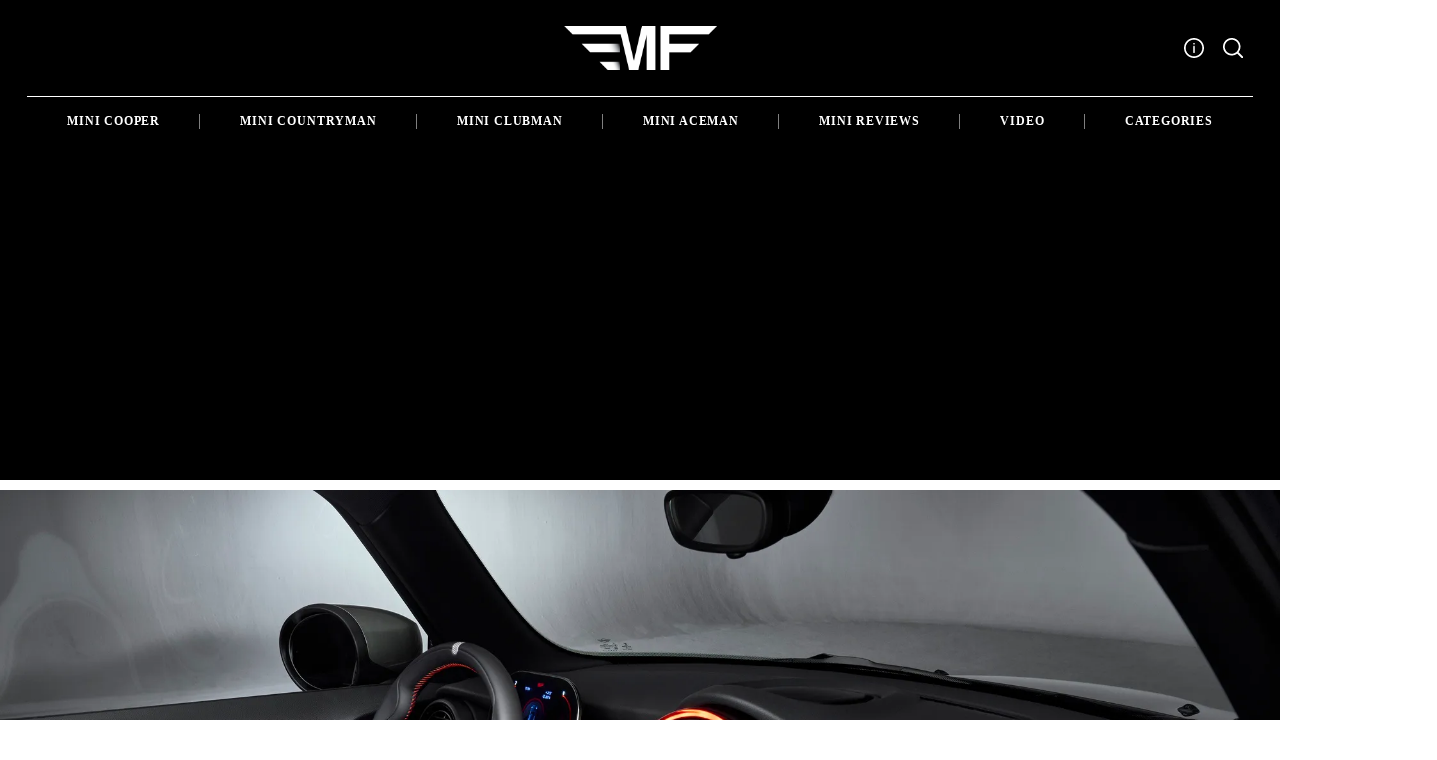

--- FILE ---
content_type: text/html; charset=utf-8
request_url: https://www.google.com/recaptcha/api2/aframe
body_size: 182
content:
<!DOCTYPE HTML><html><head><meta http-equiv="content-type" content="text/html; charset=UTF-8"></head><body><script nonce="AFouK6Talhs7UB-3HFIt5Q">/** Anti-fraud and anti-abuse applications only. See google.com/recaptcha */ try{var clients={'sodar':'https://pagead2.googlesyndication.com/pagead/sodar?'};window.addEventListener("message",function(a){try{if(a.source===window.parent){var b=JSON.parse(a.data);var c=clients[b['id']];if(c){var d=document.createElement('img');d.src=c+b['params']+'&rc='+(localStorage.getItem("rc::a")?sessionStorage.getItem("rc::b"):"");window.document.body.appendChild(d);sessionStorage.setItem("rc::e",parseInt(sessionStorage.getItem("rc::e")||0)+1);localStorage.setItem("rc::h",'1767995103517');}}}catch(b){}});window.parent.postMessage("_grecaptcha_ready", "*");}catch(b){}</script></body></html>